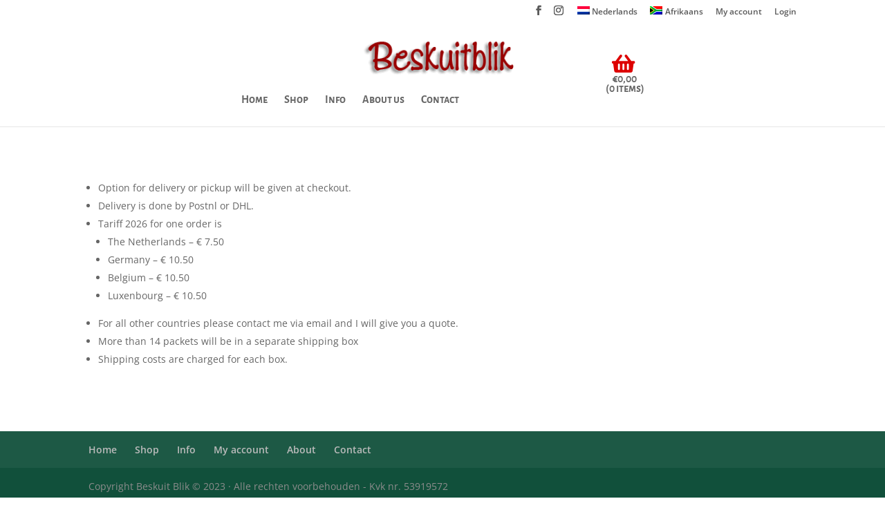

--- FILE ---
content_type: text/css; charset=utf-8
request_url: https://beskuitblik.eu/wp-content/plugins/woocustomizer-pro/assets/css/premium/handheld-footerbar.css?ver=2.6.3
body_size: 407
content:
/* ---- Handheld Menu bar Styling ---- */
.wcz-handheld-footerbar.wcz-tablet,
.wcz-handheld-footerbar.wcz-mobile {
    display: none !important;
}
.wcz-handheld-footerbar {
    position: fixed;
    left: 0;
    right: 0;
    bottom: 0;
    z-index: 999;
}
.wcz-handheld-footerbar-inner {
    background-color: #FFF;
    box-shadow: 0 -1px 5px rgba(0, 0, 0, 0.12), inset 0 1px 0 rgba(0, 0, 0, 0.25);
    display: flex;
    align-items: center;
    position: relative;
    z-index: 995;
}
.wcz-handheld-footerbar-inner .wcz-handheld-link {
    flex: 1;
    text-align: center;
    padding-top: 15px;
    padding-bottom: 15px;
    color: #999;
    text-shadow: 1px 1px 2px rgba(0, 0, 0, 0.08);
    box-shadow: 1px 0 0 rgba(0, 0, 0, 0.12), -1px 0 0 rgba(255, 255, 255, 0.4);
}
.wcz-handheld-footerbar-inner .wcz-handheld-link span.dashicons {
    width: auto;
    height: auto;
    font-size: 28px;
}
.wcz-handheld-footerbar-inner .wcz-handheld-title {
    font-size: 11px;
    letter-spacing: 0.4px;

    -webkit-transition: color 0.1s ease-in;
     -moz-transition: color 0.1s ease-in;
      -ms-transition: color 0.1s ease-in;
       -o-transition: color 0.1s ease-in;
          transition: color 0.1s ease-in;
}
.wcz-handheld-cart {
    display: flex;
    align-items: center;
    justify-content: center;
}
.wcz-handheld-no {
    font-size: 18px;
    letter-spacing: 2px;
}

.wcz-handheld-searchbar {
    background-color: #f7f7f7;
    box-shadow: 0 -1px 5px rgba(0, 0, 0, 0.12), inset 0 1px 0 rgba(0, 0, 0, 0.25);
    position: absolute;
    left: 0;
    right: 0;
    bottom: -200px;
    z-index: 990;
    padding: 15px;

    -webkit-transition: bottom 0.4s ease 0s;
     -moz-transition: bottom 0.4s ease 0s;
      -ms-transition: bottom 0.4s ease 0s;
       -o-transition: bottom 0.4s ease 0s;
          transition: bottom 0.4s ease 0s;
}
.wcz-handheld-footerbar.wcz-show-search .wcz-handheld-searchbar {
    bottom: 100%;
}

.wcz-handheld-searchbar .search-form {
    display: flex;
}
.wcz-handheld-searchbar .search-form label {
    flex: 1;
}
.wcz-handheld-searchbar .search-field,
.wcz-handheld-searchbar .wcz-ajax-search-block .wcz-s {
    width: 100%;
    border-right: 0;
    border-radius: 3px 0 0 3px;
}
.wcz-handheld-searchbar .search-submit,
.wcz-handheld-searchbar .wcz-ajax-search-block .wcz-s-submit {
    width: 25%;
    max-width: 120px;
    border-left: 0;
    border-radius: 0 3px 3px 0;
    background-color: #999;
    color: #FFF;
}

/* -- Ajax Search Styling -- */
.wcz-handheld-searchbar .wcz-ajax-search-block {
    margin: 0;
}
.wcz-handheld-searchbar .wcz-search-results-block {
    top: auto;
    bottom: 100%;
}


@media screen and (max-width: 782px) {
    .wcz-handheld-footerbar.wcz-tablet {
        display: block !important;
    }
}
@media screen and (max-width: 600px) {
    .wcz-handheld-footerbar.wcz-mobile {
        display: block !important;
    }
}


--- FILE ---
content_type: text/css; charset=utf-8
request_url: https://beskuitblik.eu/wp-content/plugins/woocustomizer-pro/assets/css/premium/menu-cart.css?ver=2.6.3
body_size: 1302
content:
/**
 * Menu Cart
 */
body.wcz-woocommerce li.wcz-menu-cart {
    position: relative;
}
body.wcz-woocommerce li.wcz-menu-cart a.wcz-menucart.wcz-cart-contents i.fas {
    font-size: 0.85em;
    position: relative;
    top: -1px;
    margin: 0 4px 0 0;
}

/* ---- Menu Cart Shortcode ---- */
.wcz-menu-cart-sc {
    display: inline-block;
    position: relative;
}
.wcz-menu-cart-sc a {
    color: inherit;
}

/**
 * Menu Cart - Drop Down Basket
 */
body.wcz-woocommerce li.wcz-menu-cart ul.wcz-menu-cart-widget *,
.wcz-menu-cart-sc ul.wcz-menu-cart-widget * {
    all: initial;
    box-sizing: border-box;
    font-family: inherit;
    line-height: 1.5;
}
body.wcz-woocommerce li.wcz-menu-cart ul.wcz-menu-cart-widget script,
.wcz-menu-cart-sc ul.wcz-menu-cart-widget script {
	display: none;
}
body.wcz-woocommerce li.wcz-menu-cart ul.wcz-menu-cart-widget,
.wcz-menu-cart-sc ul.wcz-menu-cart-widget {
    display: block;
    background: #FFF !important;
    box-shadow: inset 0 0 0 1px rgba(0, 0, 0, 0.18), 0 0 8px rgba(0, 0, 0, 0.18);
    width: 300px;
    padding: 12px;
    margin: 0;
    position: absolute;
    left: -999999px;
    top: 100%;
    display: none;
    z-index: 999;
}
body.wcz-woocommerce li.wcz-menu-cart:hover ul.wcz-menu-cart-widget,
.wcz-menu-cart-sc:hover ul.wcz-menu-cart-widget {
    display: block;
    left: 0;
}
body.wcz-woocommerce li.wcz-menu-cart ul.wcz-menu-cart-widget li,
.wcz-menu-cart-sc ul.wcz-menu-cart-widget li {
    width: 100% !important;
    border: 0;
    display: block;
    margin: 0;
    padding: 0;
    list-style-type: none;
}
body.wcz-woocommerce li.wcz-menu-cart ul.wcz-menu-cart-widget li ul.woocommerce-mini-cart,
.wcz-menu-cart-sc ul.wcz-menu-cart-widget li ul.woocommerce-mini-cart {
    background: none !important;
    display: block;
    box-shadow: none;
    position: relative;
    left: auto;
    float: none;
    height: auto;
    opacity: 1;
    width: 300px;
    margin: 0;
    padding: 0;
    visibility: initial;
    transition: initial;
    transform: initial;
}
body.wcz-woocommerce li.wcz-menu-cart ul.wcz-menu-cart-widget li ul.woocommerce-mini-cart li,
.wcz-menu-cart-sc ul.wcz-menu-cart-widget li ul.woocommerce-mini-cart li {
    background: none !important;
    box-shadow: 0 1px 0 rgba(0, 0, 0, 0.065);
    padding: 7px 8px 7px 32px;
    float: none;
    line-height: 1.2;
    margin: 0;
    width: auto;
    max-width: 274px;
    min-height: initial;
    position: relative;
    display: block;
}

body.wcz-woocommerce li.wcz-menu-cart ul.wcz-menu-cart-widget li ul.woocommerce-mini-cart .woocommerce-mini-cart-item a,
.wcz-menu-cart-sc ul.wcz-menu-cart-widget li ul.woocommerce-mini-cart .woocommerce-mini-cart-item a {
    display: block;
    background: none !important;
    color: inherit !important;
    padding: 0;
    font-size: 15px;
    font-weight: 400;
    width: 100%;
    text-decoration: none !important;
    box-shadow: none !important;
}

body.wcz-woocommerce li.wcz-menu-cart ul.wcz-menu-cart-widget li ul.woocommerce-mini-cart .woocommerce-mini-cart-item .remove_from_cart_button,
.wcz-menu-cart-sc ul.wcz-menu-cart-widget li ul.woocommerce-mini-cart .woocommerce-mini-cart-item .remove_from_cart_button {
    display: block;
    border-radius: 0;
    text-decoration: none;
    pointer-events: initial;
    padding: 6px;
    font-size: 20px;
    width: 15px;
    height: 15px;
    line-height: 0.8;
    text-align: center;
    color: #cecece !important;
    position: absolute;
    top: 50%;
    left: 0;
    right: auto;
    margin: -14px 0 0;
    border: 0;
    cursor: pointer;
    transition: initial;
    transform: initial;
}
body.wcz-woocommerce li.wcz-menu-cart ul.wcz-menu-cart-widget li ul.woocommerce-mini-cart .woocommerce-mini-cart-item .remove_from_cart_button::before,
.wcz-menu-cart-sc ul.wcz-menu-cart-widget li ul.woocommerce-mini-cart .woocommerce-mini-cart-item .remove_from_cart_button::before {
    display: none !important;
}
body.wcz-woocommerce li.wcz-menu-cart ul.wcz-menu-cart-widget li ul.woocommerce-mini-cart .woocommerce-mini-cart-item .remove_from_cart_button:hover,
.wcz-menu-cart-sc ul.wcz-menu-cart-widget li ul.woocommerce-mini-cart .woocommerce-mini-cart-item .remove_from_cart_button:hover {
    background-color: #FFF !important;
    color: #de0404 !important;
}
body.wcz-woocommerce li.wcz-menu-cart ul.wcz-menu-cart-widget li ul.woocommerce-mini-cart .woocommerce-mini-cart-item .attachment-woocommerce_thumbnail,
.wcz-menu-cart-sc ul.wcz-menu-cart-widget li ul.woocommerce-mini-cart .woocommerce-mini-cart-item .attachment-woocommerce_thumbnail {
    float: none;
    height: auto;
    box-shadow: none;
    margin: -16px 0 0 0;
    position: absolute;
    top: 50%;
    left: auto;
    right: 10px;
    width: 32px;
    max-width: 32px;
    transform: initial;
}
body.wcz-woocommerce li.wcz-menu-cart ul.wcz-menu-cart-widget li ul.woocommerce-mini-cart .woocommerce-mini-cart-item span.quantity,
.wcz-menu-cart-sc ul.wcz-menu-cart-widget li ul.woocommerce-mini-cart .woocommerce-mini-cart-item span.quantity {
    display: block;
    font-size: 13px;
    opacity: 0.6;
    background: none;
}

body.wcz-woocommerce li.wcz-menu-cart ul.wcz-menu-cart-widget .woocommerce-mini-cart__total.total,
.wcz-menu-cart-sc ul.wcz-menu-cart-widget .woocommerce-mini-cart__total.total {
    display: block;
    margin: 2px 0 0;
    padding: 12px 0 16px;
    text-align: center;
    font-size: 15px;
    text-transform: none;
    border-bottom: 0;
    border-top: 1px double rgba(0, 0, 0, 0.1) !important;
}
body.wcz-woocommerce li.wcz-menu-cart ul.wcz-menu-cart-widget .woocommerce-mini-cart__buttons.buttons,
.wcz-menu-cart-sc ul.wcz-menu-cart-widget .woocommerce-mini-cart__buttons.buttons {
    margin: 0;
    padding: 0;
    text-align: center;
    display: flex;
    flex-wrap: wrap;
}
body.wcz-woocommerce li.wcz-menu-cart ul.wcz-menu-cart-widget .woocommerce-mini-cart__buttons.buttons > a.button,
.wcz-menu-cart-sc ul.wcz-menu-cart-widget .woocommerce-mini-cart__buttons.buttons > a.button {
    display: block;
    background-color: #e8e8e8;
    flex: 1;
    margin: 0 2%;
    padding: 8px 5px 9px;
    font-size: 14px;
    font-weight: 400;
    text-align: center;
    border: 1px solid rgba(0, 0, 0, 0.2);
    border-radius: 4px;
    box-shadow: 0 1px 6px rgba(0, 0, 0, 0.08), inset 0 1px 0 rgba(255, 255, 255, 0.6);
    color: #888;
    cursor: pointer;

    transition: all 0.2s linear 0s;
}
body.wcz-woocommerce li.wcz-menu-cart ul.wcz-menu-cart-widget .woocommerce-mini-cart__buttons.buttons > a.button:hover,
.wcz-menu-cart-sc ul.wcz-menu-cart-widget .woocommerce-mini-cart__buttons.buttons > a.button:hover {
    background-color: #9c9c9c;
    color: #fff;
}

/* ---- Mini Cart Alignment ---- */
body.wcz-woocommerce li.wcz-menu-cart:hover ul.wcz-menu-cart-widget.wcz-minicart-right,
.wcz-menu-cart-sc ul.wcz-menu-cart-widget.wcz-cartalign-right {
    left: auto;
    right: 0;
}
body.wcz-woocommerce li.wcz-menu-cart:hover ul.wcz-menu-cart-widget.wcz-minicart-center {
    margin: 0 0 0 -74px;
}

/* ---- Menu Cart - Setting to show only if has items ---- */
.wcz-menucart.wcz-mc-off {
    display: none !important;
}

/* ---- PeachPay Compatibility ---- */
body.wcz-woocommerce li.wcz-menu-cart ul.wcz-menu-cart-widget .pp-button-container .hide,
body.wcz-woocommerce li.wcz-menu-cart ul.wcz-menu-cart-widget .pp-button-container #pp-button-mini:after {
	display: none;
}
body.wcz-woocommerce li.wcz-menu-cart ul.wcz-menu-cart-widget .pp-button-container {
	width: 100%;
	margin: 10px 5px 2px;
}
body.wcz-woocommerce li.wcz-menu-cart ul.wcz-menu-cart-widget .pp-button-container .pp-button {
	border-radius: 3px !important;
	text-align: center;
}
body.wcz-woocommerce li.wcz-menu-cart ul.wcz-menu-cart-widget .pp-button-container .pp-button span#pp-button-text-mini {
	color: #FFF;
	text-transform: uppercase;
	font-weight: bold;
}
body.wcz-woocommerce li.wcz-menu-cart ul.wcz-menu-cart-widget .pp-button-container .pp-button:hover {
	cursor: pointer;
    opacity: 0.75;
}

/* ---- OceanWP Compatibility ---- */
body.oceanwp-theme li.wcz-menu-cart ul.wcz-menu-cart-widget li ul.woocommerce-mini-cart {
    width: 100%;
}
body.oceanwp-theme li.wcz-menu-cart ul.wcz-menu-cart-widget li ul.woocommerce-mini-cart li {
    padding: 0;
    margin: 0;
}
body.oceanwp-theme li.wcz-menu-cart ul.wcz-menu-cart-widget li ul.woocommerce-mini-cart li .owp-grid-wrap {
    display: flex;
    align-items: center;
}
body.oceanwp-theme li.wcz-menu-cart ul.wcz-menu-cart-widget li ul.woocommerce-mini-cart li .owp-grid.thumbnail {
    border: 0;
}
body.oceanwp-theme li.wcz-menu-cart ul.wcz-menu-cart-widget li ul.woocommerce-mini-cart li .owp-grid.thumbnail img {
    position: relative;
    width: 100%;
    max-width: initial;
    left: 0;
    top: 0;
    right: auto;
    bottom: auto;
    margin: 0;
    display: block;
}
body.oceanwp-theme li.wcz-menu-cart ul.wcz-menu-cart-widget li ul.woocommerce-mini-cart li .owp-grid.content {
    flex: 1;
}
body.oceanwp-theme li.wcz-menu-cart ul.wcz-menu-cart-widget li ul.woocommerce-mini-cart li .owp-grid.content a.remove_from_cart_button {
    left: auto;
    right: 0;
    border: 1px solid rgba(0, 0, 0, 0.08);
    width: 28px;
    height: 28px;
    border-radius: 30px;
    padding: 5px;
}
/* -- Elementor -- */
.wcz-menu-cart.elementor-item a {
    color: inherit;
}


--- FILE ---
content_type: text/css; charset=utf-8
request_url: https://beskuitblik.eu/wp-content/themes/Divi-child/style.css?ver=4.20.0
body_size: -221
content:
/*!
Theme Name: Divi Child theme

 Template:       Divi
 Version:        1.0.0
*/
@import url("../Divi/style.css");

/* =Theme customization starts here */



--- FILE ---
content_type: text/javascript; charset=utf-8
request_url: https://beskuitblik.eu/wp-content/plugins/woocustomizer-pro/assets/js/premium/handheld-footerbar.js?ver=2.6.3
body_size: -113
content:
/**
 *  @package StoreCustomizer/JS
 */
( function( $ ) {
    jQuery( document ).ready( function ( e ) {
        jQuery( '.wcz-handheld-search' ).on( 'click', function (e) {
            e.preventDefault();
            jQuery( this ).closest( '.wcz-handheld-footerbar' ).toggleClass( 'wcz-show-search' );
        });
    });
    // Hide Search if user clicks outside
    jQuery( document ).mouseup( function (e) {
        var container = jQuery( '.wcz-handheld-footerbar' );
        if ( !container.is( e.target ) && container.has( e.target ).length === 0 ) {
            container.removeClass( 'wcz-show-search' );
        }
    });
} )( jQuery );
